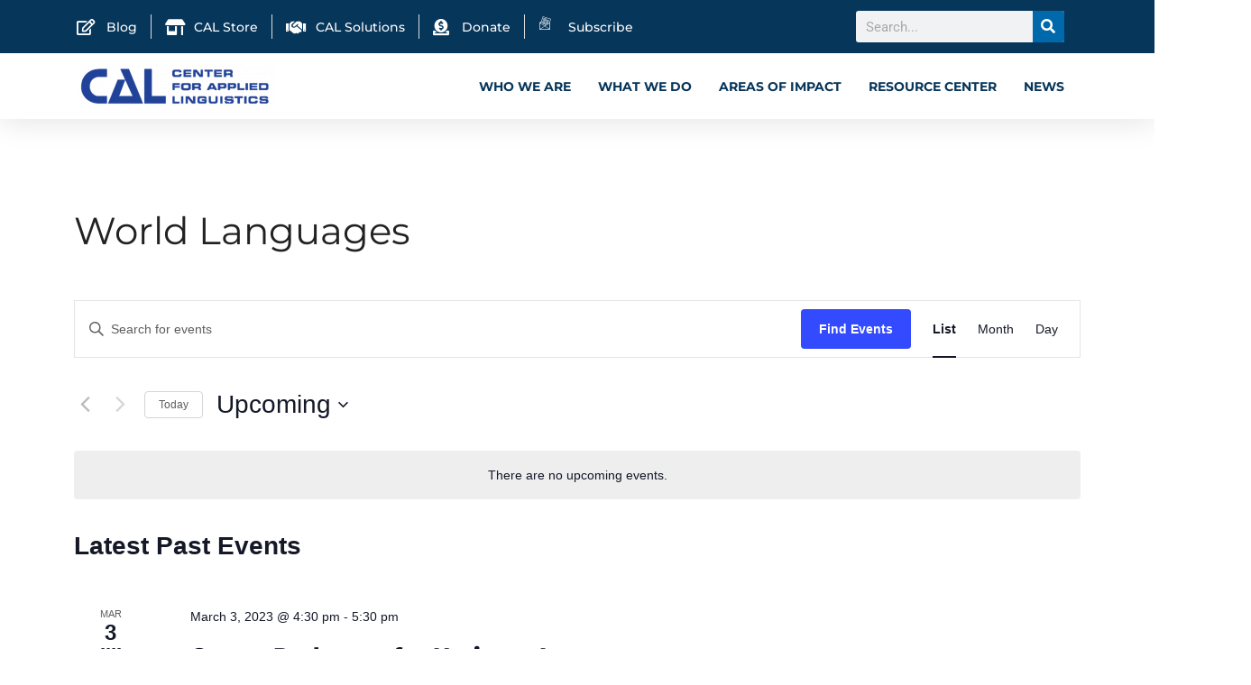

--- FILE ---
content_type: text/css
request_url: https://www.cal.org/wp-content/uploads/elementor/css/post-14656.css?ver=1766344481
body_size: 3068
content:
.elementor-widget-section .eael-protected-content-message{font-family:var( --e-global-typography-secondary-font-family ), Sans-serif;font-weight:var( --e-global-typography-secondary-font-weight );}.elementor-widget-section .protected-content-error-msg{font-family:var( --e-global-typography-secondary-font-family ), Sans-serif;font-weight:var( --e-global-typography-secondary-font-weight );}.elementor-14656 .elementor-element.elementor-element-8966881{box-shadow:0px 5px 30px 0px rgba(0,0,0,0.1);transition:background 0.3s, border 0.3s, border-radius 0.3s, box-shadow 0.3s;z-index:10;overflow:visible;}.elementor-14656 .elementor-element.elementor-element-8966881 > .elementor-background-overlay{transition:background 0.3s, border-radius 0.3s, opacity 0.3s;}.elementor-14656 .elementor-element.elementor-element-1e3f970 > .elementor-widget-wrap > .elementor-widget:not(.elementor-widget__width-auto):not(.elementor-widget__width-initial):not(:last-child):not(.elementor-absolute){margin-bottom:0px;}.elementor-14656 .elementor-element.elementor-element-1e3f970 > .elementor-element-populated{padding:0px 0px 0px 0px;}.elementor-14656 .elementor-element.elementor-element-11cec07 > .elementor-container > .elementor-column > .elementor-widget-wrap{align-content:center;align-items:center;}.elementor-14656 .elementor-element.elementor-element-11cec07:not(.elementor-motion-effects-element-type-background), .elementor-14656 .elementor-element.elementor-element-11cec07 > .elementor-motion-effects-container > .elementor-motion-effects-layer{background-color:#07365B;}.elementor-14656 .elementor-element.elementor-element-11cec07{transition:background 0.3s, border 0.3s, border-radius 0.3s, box-shadow 0.3s;padding:12px 0px 12px 0px;overflow:visible;}.elementor-14656 .elementor-element.elementor-element-11cec07 > .elementor-background-overlay{transition:background 0.3s, border-radius 0.3s, opacity 0.3s;}.elementor-14656 .elementor-element.elementor-element-59789aa > .elementor-widget-wrap > .elementor-widget:not(.elementor-widget__width-auto):not(.elementor-widget__width-initial):not(:last-child):not(.elementor-absolute){margin-bottom:0px;}.elementor-14656 .elementor-element.elementor-element-59789aa > .elementor-element-populated{padding:0px 15px 0px 15px;}.elementor-widget-icon-list .eael-protected-content-message{font-family:var( --e-global-typography-secondary-font-family ), Sans-serif;font-weight:var( --e-global-typography-secondary-font-weight );}.elementor-widget-icon-list .protected-content-error-msg{font-family:var( --e-global-typography-secondary-font-family ), Sans-serif;font-weight:var( --e-global-typography-secondary-font-weight );}.elementor-widget-icon-list .elementor-icon-list-item:not(:last-child):after{border-color:var( --e-global-color-text );}.elementor-widget-icon-list .elementor-icon-list-icon i{color:var( --e-global-color-primary );}.elementor-widget-icon-list .elementor-icon-list-icon svg{fill:var( --e-global-color-primary );}.elementor-widget-icon-list .elementor-icon-list-item > .elementor-icon-list-text, .elementor-widget-icon-list .elementor-icon-list-item > a{font-family:var( --e-global-typography-text-font-family ), Sans-serif;font-weight:var( --e-global-typography-text-font-weight );}.elementor-widget-icon-list .elementor-icon-list-text{color:var( --e-global-color-secondary );}.elementor-14656 .elementor-element.elementor-element-4773ee5{width:var( --container-widget-width, 617.53px );max-width:617.53px;--container-widget-width:617.53px;--container-widget-flex-grow:0;--e-icon-list-icon-size:18px;--icon-vertical-offset:0px;}.elementor-14656 .elementor-element.elementor-element-4773ee5 .elementor-icon-list-items:not(.elementor-inline-items) .elementor-icon-list-item:not(:last-child){padding-bottom:calc(30px/2);}.elementor-14656 .elementor-element.elementor-element-4773ee5 .elementor-icon-list-items:not(.elementor-inline-items) .elementor-icon-list-item:not(:first-child){margin-top:calc(30px/2);}.elementor-14656 .elementor-element.elementor-element-4773ee5 .elementor-icon-list-items.elementor-inline-items .elementor-icon-list-item{margin-right:calc(30px/2);margin-left:calc(30px/2);}.elementor-14656 .elementor-element.elementor-element-4773ee5 .elementor-icon-list-items.elementor-inline-items{margin-right:calc(-30px/2);margin-left:calc(-30px/2);}body.rtl .elementor-14656 .elementor-element.elementor-element-4773ee5 .elementor-icon-list-items.elementor-inline-items .elementor-icon-list-item:after{left:calc(-30px/2);}body:not(.rtl) .elementor-14656 .elementor-element.elementor-element-4773ee5 .elementor-icon-list-items.elementor-inline-items .elementor-icon-list-item:after{right:calc(-30px/2);}.elementor-14656 .elementor-element.elementor-element-4773ee5 .elementor-icon-list-item:not(:last-child):after{content:"";border-color:#ddd;}.elementor-14656 .elementor-element.elementor-element-4773ee5 .elementor-icon-list-items:not(.elementor-inline-items) .elementor-icon-list-item:not(:last-child):after{border-top-style:solid;border-top-width:1px;}.elementor-14656 .elementor-element.elementor-element-4773ee5 .elementor-icon-list-items.elementor-inline-items .elementor-icon-list-item:not(:last-child):after{border-left-style:solid;}.elementor-14656 .elementor-element.elementor-element-4773ee5 .elementor-inline-items .elementor-icon-list-item:not(:last-child):after{border-left-width:1px;}.elementor-14656 .elementor-element.elementor-element-4773ee5 .elementor-icon-list-icon i{color:#ffffff;transition:color 0.3s;}.elementor-14656 .elementor-element.elementor-element-4773ee5 .elementor-icon-list-icon svg{fill:#ffffff;transition:fill 0.3s;}.elementor-14656 .elementor-element.elementor-element-4773ee5 .elementor-icon-list-icon{padding-right:5px;}.elementor-14656 .elementor-element.elementor-element-4773ee5 .elementor-icon-list-item > .elementor-icon-list-text, .elementor-14656 .elementor-element.elementor-element-4773ee5 .elementor-icon-list-item > a{font-family:"Montserrat", Sans-serif;font-size:0.8em;font-weight:500;}.elementor-14656 .elementor-element.elementor-element-4773ee5 .elementor-icon-list-text{color:#ffffff;transition:color 0.3s;}.elementor-14656 .elementor-element.elementor-element-7d31fe7.elementor-column > .elementor-widget-wrap{justify-content:flex-end;}.elementor-14656 .elementor-element.elementor-element-7d31fe7 > .elementor-widget-wrap > .elementor-widget:not(.elementor-widget__width-auto):not(.elementor-widget__width-initial):not(:last-child):not(.elementor-absolute){margin-bottom:0px;}.elementor-14656 .elementor-element.elementor-element-7d31fe7 > .elementor-element-populated{padding:0px 15px 0px 15px;}.elementor-widget-search-form .eael-protected-content-message{font-family:var( --e-global-typography-secondary-font-family ), Sans-serif;font-weight:var( --e-global-typography-secondary-font-weight );}.elementor-widget-search-form .protected-content-error-msg{font-family:var( --e-global-typography-secondary-font-family ), Sans-serif;font-weight:var( --e-global-typography-secondary-font-weight );}.elementor-widget-search-form input[type="search"].elementor-search-form__input{font-family:var( --e-global-typography-text-font-family ), Sans-serif;font-weight:var( --e-global-typography-text-font-weight );}.elementor-widget-search-form .elementor-search-form__input,
					.elementor-widget-search-form .elementor-search-form__icon,
					.elementor-widget-search-form .elementor-lightbox .dialog-lightbox-close-button,
					.elementor-widget-search-form .elementor-lightbox .dialog-lightbox-close-button:hover,
					.elementor-widget-search-form.elementor-search-form--skin-full_screen input[type="search"].elementor-search-form__input{color:var( --e-global-color-text );fill:var( --e-global-color-text );}.elementor-widget-search-form .elementor-search-form__submit{font-family:var( --e-global-typography-text-font-family ), Sans-serif;font-weight:var( --e-global-typography-text-font-weight );background-color:var( --e-global-color-secondary );}.elementor-14656 .elementor-element.elementor-element-8e9e637{width:auto;max-width:auto;}.elementor-14656 .elementor-element.elementor-element-8e9e637 > .elementor-widget-container{margin:0px 15px 0px 0px;}.elementor-14656 .elementor-element.elementor-element-8e9e637 .elementor-search-form__container{min-height:35px;}.elementor-14656 .elementor-element.elementor-element-8e9e637 .elementor-search-form__submit{min-width:35px;background-color:#0069AC;}body:not(.rtl) .elementor-14656 .elementor-element.elementor-element-8e9e637 .elementor-search-form__icon{padding-left:calc(35px / 3);}body.rtl .elementor-14656 .elementor-element.elementor-element-8e9e637 .elementor-search-form__icon{padding-right:calc(35px / 3);}.elementor-14656 .elementor-element.elementor-element-8e9e637 .elementor-search-form__input, .elementor-14656 .elementor-element.elementor-element-8e9e637.elementor-search-form--button-type-text .elementor-search-form__submit{padding-left:calc(35px / 3);padding-right:calc(35px / 3);}.elementor-14656 .elementor-element.elementor-element-8e9e637:not(.elementor-search-form--skin-full_screen) .elementor-search-form__container{border-radius:3px;}.elementor-14656 .elementor-element.elementor-element-8e9e637.elementor-search-form--skin-full_screen input[type="search"].elementor-search-form__input{border-radius:3px;}.elementor-14656 .elementor-element.elementor-element-1a30064 > .elementor-container > .elementor-column > .elementor-widget-wrap{align-content:center;align-items:center;}.elementor-14656 .elementor-element.elementor-element-1a30064:not(.elementor-motion-effects-element-type-background), .elementor-14656 .elementor-element.elementor-element-1a30064 > .elementor-motion-effects-container > .elementor-motion-effects-layer{background-color:#FFFFFF;}.elementor-14656 .elementor-element.elementor-element-1a30064{transition:background 0.3s, border 0.3s, border-radius 0.3s, box-shadow 0.3s;padding:10px 0px 10px 0px;overflow:visible;}.elementor-14656 .elementor-element.elementor-element-1a30064 > .elementor-background-overlay{transition:background 0.3s, border-radius 0.3s, opacity 0.3s;}.elementor-14656 .elementor-element.elementor-element-4f24cc2 > .elementor-widget-wrap > .elementor-widget:not(.elementor-widget__width-auto):not(.elementor-widget__width-initial):not(:last-child):not(.elementor-absolute){margin-bottom:0px;}.elementor-14656 .elementor-element.elementor-element-4f24cc2 > .elementor-element-populated{padding:0px 15px 0px 15px;}.elementor-widget-image .eael-protected-content-message{font-family:var( --e-global-typography-secondary-font-family ), Sans-serif;font-weight:var( --e-global-typography-secondary-font-weight );}.elementor-widget-image .protected-content-error-msg{font-family:var( --e-global-typography-secondary-font-family ), Sans-serif;font-weight:var( --e-global-typography-secondary-font-weight );}.elementor-widget-image .widget-image-caption{color:var( --e-global-color-text );font-family:var( --e-global-typography-text-font-family ), Sans-serif;font-weight:var( --e-global-typography-text-font-weight );}.elementor-14656 .elementor-element.elementor-element-bdefc7d{width:auto;max-width:auto;text-align:left;}.elementor-14656 .elementor-element.elementor-element-f414480.elementor-column > .elementor-widget-wrap{justify-content:flex-end;}.elementor-14656 .elementor-element.elementor-element-f414480 > .elementor-widget-wrap > .elementor-widget:not(.elementor-widget__width-auto):not(.elementor-widget__width-initial):not(:last-child):not(.elementor-absolute){margin-bottom:0px;}.elementor-14656 .elementor-element.elementor-element-f414480 > .elementor-element-populated{padding:0px 15px 0px 15px;}.elementor-widget-ekit-nav-menu .eael-protected-content-message{font-family:var( --e-global-typography-secondary-font-family ), Sans-serif;font-weight:var( --e-global-typography-secondary-font-weight );}.elementor-widget-ekit-nav-menu .protected-content-error-msg{font-family:var( --e-global-typography-secondary-font-family ), Sans-serif;font-weight:var( --e-global-typography-secondary-font-weight );}.elementor-14656 .elementor-element.elementor-element-1b6838a .elementskit-navbar-nav > li > a:hover, .elementor-14656 .elementor-element.elementor-element-1b6838a .elementskit-navbar-nav > li > a:focus, .elementor-14656 .elementor-element.elementor-element-1b6838a .elementskit-navbar-nav > li > a:active, .elementor-14656 .elementor-element.elementor-element-1b6838a .elementskit-navbar-nav > li:hover > a{background-color:#07365B;}
					.elementor-14656 .elementor-element.elementor-element-1b6838a .elementskit-navbar-nav .elementskit-submenu-panel > li > a:hover,
					.elementor-14656 .elementor-element.elementor-element-1b6838a .elementskit-navbar-nav .elementskit-submenu-panel > li > a:focus,
					.elementor-14656 .elementor-element.elementor-element-1b6838a .elementskit-navbar-nav .elementskit-submenu-panel > li > a:active,
					.elementor-14656 .elementor-element.elementor-element-1b6838a .elementskit-navbar-nav .elementskit-submenu-panel > li:hover > a{background-color:#07365B;}.elementor-14656 .elementor-element.elementor-element-1b6838a .elementskit-menu-hamburger{background-color:#273171;float:right;border-style:solid;border-color:#273171;}.elementor-14656 .elementor-element.elementor-element-1b6838a .elementskit-menu-hamburger:hover{background-color:#ffffff;}.elementor-14656 .elementor-element.elementor-element-1b6838a{width:auto;max-width:auto;z-index:16;}.elementor-14656 .elementor-element.elementor-element-1b6838a .elementskit-menu-container{height:50px;border-radius:0px 0px 0px 0px;}.elementor-14656 .elementor-element.elementor-element-1b6838a .elementskit-navbar-nav > li > a{font-family:"Montserrat", Sans-serif;font-size:0.8em;font-weight:700;text-transform:uppercase;color:#07365B;padding:0px 15px 0px 15px;}.elementor-14656 .elementor-element.elementor-element-1b6838a .elementskit-navbar-nav > li > a:hover{color:#FFFFFF;}.elementor-14656 .elementor-element.elementor-element-1b6838a .elementskit-navbar-nav > li > a:focus{color:#FFFFFF;}.elementor-14656 .elementor-element.elementor-element-1b6838a .elementskit-navbar-nav > li > a:active{color:#FFFFFF;}.elementor-14656 .elementor-element.elementor-element-1b6838a .elementskit-navbar-nav > li:hover > a{color:#FFFFFF;}.elementor-14656 .elementor-element.elementor-element-1b6838a .elementskit-navbar-nav > li:hover > a .elementskit-submenu-indicator{color:#FFFFFF;}.elementor-14656 .elementor-element.elementor-element-1b6838a .elementskit-navbar-nav > li > a:hover .elementskit-submenu-indicator{color:#FFFFFF;}.elementor-14656 .elementor-element.elementor-element-1b6838a .elementskit-navbar-nav > li > a:focus .elementskit-submenu-indicator{color:#FFFFFF;}.elementor-14656 .elementor-element.elementor-element-1b6838a .elementskit-navbar-nav > li > a:active .elementskit-submenu-indicator{color:#FFFFFF;}.elementor-14656 .elementor-element.elementor-element-1b6838a .elementskit-navbar-nav > li.current-menu-item > a{color:#707070;}.elementor-14656 .elementor-element.elementor-element-1b6838a .elementskit-navbar-nav > li.current-menu-ancestor > a{color:#707070;}.elementor-14656 .elementor-element.elementor-element-1b6838a .elementskit-navbar-nav > li.current-menu-ancestor > a .elementskit-submenu-indicator{color:#707070;}.elementor-14656 .elementor-element.elementor-element-1b6838a .elementskit-navbar-nav > li > a .elementskit-submenu-indicator{color:#101010;fill:#101010;}.elementor-14656 .elementor-element.elementor-element-1b6838a .elementskit-navbar-nav > li > a .ekit-submenu-indicator-icon{color:#101010;fill:#101010;}.elementor-14656 .elementor-element.elementor-element-1b6838a .elementskit-navbar-nav .elementskit-submenu-panel > li > a{font-family:"Montserrat", Sans-serif;font-size:15px;font-weight:500;padding:15px 15px 15px 15px;color:#343A40;}.elementor-14656 .elementor-element.elementor-element-1b6838a .elementskit-navbar-nav .elementskit-submenu-panel > li > a:hover{color:#FFFFFF;}.elementor-14656 .elementor-element.elementor-element-1b6838a .elementskit-navbar-nav .elementskit-submenu-panel > li > a:focus{color:#FFFFFF;}.elementor-14656 .elementor-element.elementor-element-1b6838a .elementskit-navbar-nav .elementskit-submenu-panel > li > a:active{color:#FFFFFF;}.elementor-14656 .elementor-element.elementor-element-1b6838a .elementskit-navbar-nav .elementskit-submenu-panel > li:hover > a{color:#FFFFFF;}.elementor-14656 .elementor-element.elementor-element-1b6838a .elementskit-navbar-nav .elementskit-submenu-panel > li.current-menu-item > a{color:#707070 !important;}.elementor-14656 .elementor-element.elementor-element-1b6838a .elementskit-submenu-panel{padding:15px 0px 15px 0px;}.elementor-14656 .elementor-element.elementor-element-1b6838a .elementskit-navbar-nav .elementskit-submenu-panel{border-radius:0px 0px 0px 0px;min-width:220px;box-shadow:0px 0px 10px 0px rgba(0,0,0,0.12);}.elementor-14656 .elementor-element.elementor-element-1b6838a .elementskit-menu-hamburger .elementskit-menu-hamburger-icon{background-color:#ffffff;}.elementor-14656 .elementor-element.elementor-element-1b6838a .elementskit-menu-hamburger > .ekit-menu-icon{color:#ffffff;}.elementor-14656 .elementor-element.elementor-element-1b6838a .elementskit-menu-hamburger:hover .elementskit-menu-hamburger-icon{background-color:#273171;}.elementor-14656 .elementor-element.elementor-element-1b6838a .elementskit-menu-hamburger:hover > .ekit-menu-icon{color:#273171;}.elementor-14656 .elementor-element.elementor-element-1b6838a .elementskit-menu-close{border-style:solid;border-color:#273171;color:rgba(51, 51, 51, 1);}.elementor-14656 .elementor-element.elementor-element-1b6838a .elementskit-menu-close:hover{color:rgba(0, 0, 0, 0.5);}.elementor-widget-elementskit-header-search .eael-protected-content-message{font-family:var( --e-global-typography-secondary-font-family ), Sans-serif;font-weight:var( --e-global-typography-secondary-font-weight );}.elementor-widget-elementskit-header-search .protected-content-error-msg{font-family:var( --e-global-typography-secondary-font-family ), Sans-serif;font-weight:var( --e-global-typography-secondary-font-weight );}.elementor-14656 .elementor-element.elementor-element-60e92d1{width:auto;max-width:auto;}.elementor-14656 .elementor-element.elementor-element-60e92d1 > .elementor-widget-container{margin:0px 0px 0px 30px;}.elementor-14656 .elementor-element.elementor-element-60e92d1 .ekit_navsearch-button :is(i, svg){font-size:14px;}.elementor-14656 .elementor-element.elementor-element-60e92d1 .ekit_navsearch-button, .elementor-14656 .elementor-element.elementor-element-60e92d1 .ekit_search-button{color:#ffffff;fill:#ffffff;}.elementor-14656 .elementor-element.elementor-element-60e92d1 .ekit_navsearch-button{background-color:#07365B;margin:0px 0px 0px 0px;padding:0px 0px 0px 0px;width:30px;height:30px;line-height:30px;text-align:center;}@media(max-width:1024px){.elementor-14656 .elementor-element.elementor-element-11cec07{padding:6px 0px 6px 0px;}.elementor-14656 .elementor-element.elementor-element-4773ee5 .elementor-icon-list-item > .elementor-icon-list-text, .elementor-14656 .elementor-element.elementor-element-4773ee5 .elementor-icon-list-item > a{font-size:12px;}.elementor-14656 .elementor-element.elementor-element-8e9e637 > .elementor-widget-container{margin:0px 0px 0px 0px;}.elementor-14656 .elementor-element.elementor-element-1a30064{padding:12px 0px 12px 0px;}.elementor-14656 .elementor-element.elementor-element-1b6838a .elementskit-nav-identity-panel{padding:10px 0px 10px 0px;}.elementor-14656 .elementor-element.elementor-element-1b6838a .elementskit-menu-container{max-width:350px;border-radius:0px 0px 0px 0px;}.elementor-14656 .elementor-element.elementor-element-1b6838a .elementskit-navbar-nav > li > a{color:#000000;padding:10px 15px 10px 15px;}.elementor-14656 .elementor-element.elementor-element-1b6838a .elementskit-navbar-nav .elementskit-submenu-panel > li > a{padding:15px 15px 15px 15px;}.elementor-14656 .elementor-element.elementor-element-1b6838a .elementskit-navbar-nav .elementskit-submenu-panel{border-radius:0px 0px 0px 0px;}.elementor-14656 .elementor-element.elementor-element-1b6838a .elementskit-menu-hamburger{padding:8px 8px 8px 8px;width:45px;border-radius:3px;}.elementor-14656 .elementor-element.elementor-element-1b6838a .elementskit-menu-close{padding:8px 8px 8px 8px;margin:12px 12px 12px 12px;width:45px;border-radius:3px;}.elementor-14656 .elementor-element.elementor-element-1b6838a .elementskit-nav-logo > img{max-width:160px;max-height:60px;}.elementor-14656 .elementor-element.elementor-element-1b6838a .elementskit-nav-logo{margin:5px 0px 5px 0px;padding:5px 5px 5px 5px;}.elementor-14656 .elementor-element.elementor-element-60e92d1 > .elementor-widget-container{margin:0px 0px 0px 15px;}}@media(max-width:767px){.elementor-14656 .elementor-element.elementor-element-11cec07{padding:8px 0px 8px 0px;}.elementor-14656 .elementor-element.elementor-element-4f24cc2{width:50%;}.elementor-14656 .elementor-element.elementor-element-bdefc7d img{max-width:130px;}.elementor-14656 .elementor-element.elementor-element-f414480{width:50%;}.elementor-14656 .elementor-element.elementor-element-1b6838a .elementskit-menu-hamburger{border-width:1px 1px 1px 1px;}.elementor-14656 .elementor-element.elementor-element-1b6838a .elementskit-menu-close{border-width:0px 0px 0px 0px;}.elementor-14656 .elementor-element.elementor-element-1b6838a .elementskit-nav-logo > img{max-width:120px;max-height:50px;}}@media(min-width:768px){.elementor-14656 .elementor-element.elementor-element-59789aa{width:73%;}.elementor-14656 .elementor-element.elementor-element-7d31fe7{width:27%;}.elementor-14656 .elementor-element.elementor-element-4f24cc2{width:25%;}.elementor-14656 .elementor-element.elementor-element-f414480{width:75%;}}@media(max-width:1024px) and (min-width:768px){.elementor-14656 .elementor-element.elementor-element-59789aa{width:70%;}.elementor-14656 .elementor-element.elementor-element-7d31fe7{width:30%;}}/* Start custom CSS */.eael-advanced-menu li > a {
    line-height: 25px !important;
    padding-top: 12px;
    padding-bottom: 12px;
}

.eael-advanced-menu-indicator.fas.fa-angle-down.fa-solid {
    top: 25px !important;
}

.ekit-wid-con a.ekit_badge_left {
    font-weight: inherit;
}

.eael-post-list-thumbnail {
    margin: auto 0 auto 15px;
    padding-top: 8px;
}

.eael-advanced-menu-container .eael-advanced-menu li ul li.current-menu-item>a {
    background-color: #005C9C !important;
}

.eael-advanced-menu-container .eael-advanced-menu li.current-menu-item>a {
    background-color: #0069AC !important;
}

@media only screen and (min-width: 1025px) {
#menu-main-menu i.icon.icon-down-arrow1.elementskit-submenu-indicator {
    display: none !important;
}

#menu-main-menu ul.elementskit-submenu-panel i.icon.icon-down-arrow1.elementskit-submenu-indicator {
    display: block !important;
}
}

/*AEA navbar */

/*#aea-navbar .eael-advanced-menu-container .eael-advanced-menu li.current-menu-item>a {
    background-color: #617043 !important;
}*/

/*NDLF navbar*/

#ndlf-navbar .eael-advanced-menu-container .eael-advanced-menu li.current-menu-item>a {
    background-color: #84AB69 !important;
}

/*SIOP navbar*/
#siop-menu .eael-advanced-menu-container .eael-advanced-menu li.current-menu-item>a {
    background-color: #809931 !important;
}

/*icono navbar*/
.eael-advanced-menu-container span.eael-advanced-menu-indicator {
    top: 25px !important;
}

#aea-navbar span.eael-advanced-menu-indicator.eael-advanced-menu-indicator-open i {
    color: #617043 !important;
}

.eael-advanced-menu-container span.eael-advanced-menu-indicator.eael-advanced-menu-indicator-open i {
    color: #0071ABE3 !important;
}

/*ocultar search segundario*/

@media only screen and (min-width: 768px) {
    .cal-search-1 {
    display: none !important;
}
}

/* css FLAD */
ul#menu-flad li.menu-item a, ul#menu-new-flad li.menu-item a {
    font-size: 15px;
    /* padding-left: 10px; */
    /* padding-right: 40px; */
}

/* css Events */

.tribe-events-schedule {
    display: none !important;
}

.tribe-events-event-image {
    margin-top: 20px;
}

.tribe-events-event-image .wp-post-image {
    width: 500px;
    margin-left: auto;
    margin-right: auto;
}

a.button.register-link {
    font-family: "Montserrat", Sans-serif;
    font-size: 18px;
    font-weight: 700;
    background-color: #0564A7;
    border-radius: 4px 4px 4px 4px;
    color: #FFF !important;
    text-decoration: none !important;
}

a.button.register-link:hover, a.button.register-link:focus {
    background-color: #0564A7 !important;
}

#tribe-events-pg-template ol, #tribe-events-pg-template ul {
    margin: 0 0 1.5em 2.4em;
}

/* css custom shortcode */

/*-- hidden projects --*/

div#cal-commentaries_length, div#cal-commentaries_info {
    display: none;
    visibility: hidden;
}/* End custom CSS */
/* Start custom CSS */.eael-advanced-menu li > a {
    line-height: 25px !important;
    padding-top: 12px;
    padding-bottom: 12px;
}

.eael-advanced-menu-indicator.fas.fa-angle-down.fa-solid {
    top: 25px !important;
}

.ekit-wid-con a.ekit_badge_left {
    font-weight: inherit;
}

.eael-post-list-thumbnail {
    margin: auto 0 auto 15px;
    padding-top: 8px;
}

.eael-advanced-menu-container .eael-advanced-menu li ul li.current-menu-item>a {
    background-color: #005C9C !important;
}

.eael-advanced-menu-container .eael-advanced-menu li.current-menu-item>a {
    background-color: #0069AC !important;
}

@media only screen and (min-width: 1025px) {
#menu-main-menu i.icon.icon-down-arrow1.elementskit-submenu-indicator {
    display: none !important;
}

#menu-main-menu ul.elementskit-submenu-panel i.icon.icon-down-arrow1.elementskit-submenu-indicator {
    display: block !important;
}
}

/*AEA navbar */

/*#aea-navbar .eael-advanced-menu-container .eael-advanced-menu li.current-menu-item>a {
    background-color: #617043 !important;
}*/

/*NDLF navbar*/

#ndlf-navbar .eael-advanced-menu-container .eael-advanced-menu li.current-menu-item>a {
    background-color: #84AB69 !important;
}

/*SIOP navbar*/
#siop-menu .eael-advanced-menu-container .eael-advanced-menu li.current-menu-item>a {
    background-color: #809931 !important;
}

/*icono navbar*/
.eael-advanced-menu-container span.eael-advanced-menu-indicator {
    top: 25px !important;
}

#aea-navbar span.eael-advanced-menu-indicator.eael-advanced-menu-indicator-open i {
    color: #617043 !important;
}

.eael-advanced-menu-container span.eael-advanced-menu-indicator.eael-advanced-menu-indicator-open i {
    color: #0071ABE3 !important;
}

/*ocultar search segundario*/

@media only screen and (min-width: 768px) {
    .cal-search-1 {
    display: none !important;
}
}

/* css FLAD */
ul#menu-flad li.menu-item a, ul#menu-new-flad li.menu-item a {
    font-size: 15px;
    /* padding-left: 10px; */
    /* padding-right: 40px; */
}

/* css Events */

.tribe-events-schedule {
    display: none !important;
}

.tribe-events-event-image {
    margin-top: 20px;
}

.tribe-events-event-image .wp-post-image {
    width: 500px;
    margin-left: auto;
    margin-right: auto;
}

a.button.register-link {
    font-family: "Montserrat", Sans-serif;
    font-size: 18px;
    font-weight: 700;
    background-color: #0564A7;
    border-radius: 4px 4px 4px 4px;
    color: #FFF !important;
    text-decoration: none !important;
}

a.button.register-link:hover, a.button.register-link:focus {
    background-color: #0564A7 !important;
}

#tribe-events-pg-template ol, #tribe-events-pg-template ul {
    margin: 0 0 1.5em 2.4em;
}

/* css custom shortcode */

/*-- hidden projects --*/

div#cal-commentaries_length, div#cal-commentaries_info {
    display: none;
    visibility: hidden;
}/* End custom CSS */

--- FILE ---
content_type: text/css
request_url: https://www.cal.org/wp-content/uploads/elementor/css/post-282.css?ver=1765965046
body_size: 1652
content:
.elementor-widget-section .eael-protected-content-message{font-family:var( --e-global-typography-secondary-font-family ), Sans-serif;font-weight:var( --e-global-typography-secondary-font-weight );}.elementor-widget-section .protected-content-error-msg{font-family:var( --e-global-typography-secondary-font-family ), Sans-serif;font-weight:var( --e-global-typography-secondary-font-weight );}.elementor-282 .elementor-element.elementor-element-df3aba5:not(.elementor-motion-effects-element-type-background), .elementor-282 .elementor-element.elementor-element-df3aba5 > .elementor-motion-effects-container > .elementor-motion-effects-layer{background-color:#38434C;}.elementor-282 .elementor-element.elementor-element-df3aba5{transition:background 0.3s, border 0.3s, border-radius 0.3s, box-shadow 0.3s;overflow:visible;}.elementor-282 .elementor-element.elementor-element-df3aba5 > .elementor-background-overlay{transition:background 0.3s, border-radius 0.3s, opacity 0.3s;}.elementor-282 .elementor-element.elementor-element-3612d5cc > .elementor-widget-wrap > .elementor-widget:not(.elementor-widget__width-auto):not(.elementor-widget__width-initial):not(:last-child):not(.elementor-absolute){margin-bottom:0px;}.elementor-widget-spacer .eael-protected-content-message{font-family:var( --e-global-typography-secondary-font-family ), Sans-serif;font-weight:var( --e-global-typography-secondary-font-weight );}.elementor-widget-spacer .protected-content-error-msg{font-family:var( --e-global-typography-secondary-font-family ), Sans-serif;font-weight:var( --e-global-typography-secondary-font-weight );}.elementor-282 .elementor-element.elementor-element-39fef27a{--spacer-size:20px;}.elementor-282 .elementor-element.elementor-element-164fe9d6 > .elementor-container{max-width:1300px;}.elementor-282 .elementor-element.elementor-element-164fe9d6{padding:0px 0px 0px 0px;overflow:visible;}.elementor-widget-image .eael-protected-content-message{font-family:var( --e-global-typography-secondary-font-family ), Sans-serif;font-weight:var( --e-global-typography-secondary-font-weight );}.elementor-widget-image .protected-content-error-msg{font-family:var( --e-global-typography-secondary-font-family ), Sans-serif;font-weight:var( --e-global-typography-secondary-font-weight );}.elementor-widget-image .widget-image-caption{color:var( --e-global-color-text );font-family:var( --e-global-typography-text-font-family ), Sans-serif;font-weight:var( --e-global-typography-text-font-weight );}.elementor-282 .elementor-element.elementor-element-29b9795d{text-align:center;}.elementor-282 .elementor-element.elementor-element-29b9795d img{width:70%;max-width:70%;}.elementor-bc-flex-widget .elementor-282 .elementor-element.elementor-element-7898b2ce.elementor-column .elementor-widget-wrap{align-items:center;}.elementor-282 .elementor-element.elementor-element-7898b2ce.elementor-column.elementor-element[data-element_type="column"] > .elementor-widget-wrap.elementor-element-populated{align-content:center;align-items:center;}.elementor-widget-icon-list .eael-protected-content-message{font-family:var( --e-global-typography-secondary-font-family ), Sans-serif;font-weight:var( --e-global-typography-secondary-font-weight );}.elementor-widget-icon-list .protected-content-error-msg{font-family:var( --e-global-typography-secondary-font-family ), Sans-serif;font-weight:var( --e-global-typography-secondary-font-weight );}.elementor-widget-icon-list .elementor-icon-list-item:not(:last-child):after{border-color:var( --e-global-color-text );}.elementor-widget-icon-list .elementor-icon-list-icon i{color:var( --e-global-color-primary );}.elementor-widget-icon-list .elementor-icon-list-icon svg{fill:var( --e-global-color-primary );}.elementor-widget-icon-list .elementor-icon-list-item > .elementor-icon-list-text, .elementor-widget-icon-list .elementor-icon-list-item > a{font-family:var( --e-global-typography-text-font-family ), Sans-serif;font-weight:var( --e-global-typography-text-font-weight );}.elementor-widget-icon-list .elementor-icon-list-text{color:var( --e-global-color-secondary );}.elementor-282 .elementor-element.elementor-element-4851c134 > .elementor-widget-container{padding:0px 0px 0px 0px;}.elementor-282 .elementor-element.elementor-element-4851c134 .elementor-icon-list-items:not(.elementor-inline-items) .elementor-icon-list-item:not(:last-child){padding-bottom:calc(35px/2);}.elementor-282 .elementor-element.elementor-element-4851c134 .elementor-icon-list-items:not(.elementor-inline-items) .elementor-icon-list-item:not(:first-child){margin-top:calc(35px/2);}.elementor-282 .elementor-element.elementor-element-4851c134 .elementor-icon-list-items.elementor-inline-items .elementor-icon-list-item{margin-right:calc(35px/2);margin-left:calc(35px/2);}.elementor-282 .elementor-element.elementor-element-4851c134 .elementor-icon-list-items.elementor-inline-items{margin-right:calc(-35px/2);margin-left:calc(-35px/2);}body.rtl .elementor-282 .elementor-element.elementor-element-4851c134 .elementor-icon-list-items.elementor-inline-items .elementor-icon-list-item:after{left:calc(-35px/2);}body:not(.rtl) .elementor-282 .elementor-element.elementor-element-4851c134 .elementor-icon-list-items.elementor-inline-items .elementor-icon-list-item:after{right:calc(-35px/2);}.elementor-282 .elementor-element.elementor-element-4851c134 .elementor-icon-list-icon i{transition:color 0.3s;}.elementor-282 .elementor-element.elementor-element-4851c134 .elementor-icon-list-icon svg{transition:fill 0.3s;}.elementor-282 .elementor-element.elementor-element-4851c134{--e-icon-list-icon-size:14px;--icon-vertical-offset:0px;}.elementor-282 .elementor-element.elementor-element-4851c134 .elementor-icon-list-icon{padding-right:0px;}.elementor-282 .elementor-element.elementor-element-4851c134 .elementor-icon-list-item > .elementor-icon-list-text, .elementor-282 .elementor-element.elementor-element-4851c134 .elementor-icon-list-item > a{font-family:"Montserrat", Sans-serif;font-size:0.9rem;font-weight:500;}.elementor-282 .elementor-element.elementor-element-4851c134 .elementor-icon-list-text{color:#FFFFFF;transition:color 0.3s;}.elementor-widget-social-icons .eael-protected-content-message{font-family:var( --e-global-typography-secondary-font-family ), Sans-serif;font-weight:var( --e-global-typography-secondary-font-weight );}.elementor-widget-social-icons .protected-content-error-msg{font-family:var( --e-global-typography-secondary-font-family ), Sans-serif;font-weight:var( --e-global-typography-secondary-font-weight );}.elementor-282 .elementor-element.elementor-element-336cd959{--grid-template-columns:repeat(0, auto);--icon-size:18px;--grid-column-gap:10px;--grid-row-gap:0px;}.elementor-282 .elementor-element.elementor-element-336cd959 .elementor-widget-container{text-align:center;}.elementor-282 .elementor-element.elementor-element-336cd959 .elementor-social-icon{background-color:#FFFFFF;}.elementor-282 .elementor-element.elementor-element-336cd959 .elementor-social-icon i{color:#38434C;}.elementor-282 .elementor-element.elementor-element-336cd959 .elementor-social-icon svg{fill:#38434C;}.elementor-widget-divider{--divider-color:var( --e-global-color-secondary );}.elementor-widget-divider .eael-protected-content-message{font-family:var( --e-global-typography-secondary-font-family ), Sans-serif;font-weight:var( --e-global-typography-secondary-font-weight );}.elementor-widget-divider .protected-content-error-msg{font-family:var( --e-global-typography-secondary-font-family ), Sans-serif;font-weight:var( --e-global-typography-secondary-font-weight );}.elementor-widget-divider .elementor-divider__text{color:var( --e-global-color-secondary );font-family:var( --e-global-typography-secondary-font-family ), Sans-serif;font-weight:var( --e-global-typography-secondary-font-weight );}.elementor-widget-divider.elementor-view-stacked .elementor-icon{background-color:var( --e-global-color-secondary );}.elementor-widget-divider.elementor-view-framed .elementor-icon, .elementor-widget-divider.elementor-view-default .elementor-icon{color:var( --e-global-color-secondary );border-color:var( --e-global-color-secondary );}.elementor-widget-divider.elementor-view-framed .elementor-icon, .elementor-widget-divider.elementor-view-default .elementor-icon svg{fill:var( --e-global-color-secondary );}.elementor-282 .elementor-element.elementor-element-75477e09{--divider-border-style:solid;--divider-color:#FFFFFF;--divider-border-width:1.2px;}.elementor-282 .elementor-element.elementor-element-75477e09 .elementor-divider-separator{width:80%;margin:0 auto;margin-center:0;}.elementor-282 .elementor-element.elementor-element-75477e09 .elementor-divider{text-align:center;padding-block-start:10px;padding-block-end:10px;}.elementor-widget-heading .eael-protected-content-message{font-family:var( --e-global-typography-secondary-font-family ), Sans-serif;font-weight:var( --e-global-typography-secondary-font-weight );}.elementor-widget-heading .protected-content-error-msg{font-family:var( --e-global-typography-secondary-font-family ), Sans-serif;font-weight:var( --e-global-typography-secondary-font-weight );}.elementor-widget-heading .elementor-heading-title{font-family:var( --e-global-typography-primary-font-family ), Sans-serif;font-weight:var( --e-global-typography-primary-font-weight );color:var( --e-global-color-primary );}.elementor-282 .elementor-element.elementor-element-1f35a8e1{text-align:center;}.elementor-282 .elementor-element.elementor-element-1f35a8e1 .elementor-heading-title{font-family:"Montserrat", Sans-serif;font-size:0.8rem;font-weight:500;color:#FFFFFF;}.elementor-282 .elementor-element.elementor-element-2f1c5617{--spacer-size:15px;}@media(min-width:768px){.elementor-282 .elementor-element.elementor-element-7d064403{width:26%;}.elementor-282 .elementor-element.elementor-element-7898b2ce{width:47.921%;}.elementor-282 .elementor-element.elementor-element-67741912{width:26%;}}@media(max-width:1024px) and (min-width:768px){.elementor-282 .elementor-element.elementor-element-7d064403{width:31%;}.elementor-282 .elementor-element.elementor-element-7898b2ce{width:35%;}.elementor-282 .elementor-element.elementor-element-67741912{width:34%;}}@media(max-width:1024px){.elementor-bc-flex-widget .elementor-282 .elementor-element.elementor-element-7d064403.elementor-column .elementor-widget-wrap{align-items:center;}.elementor-282 .elementor-element.elementor-element-7d064403.elementor-column.elementor-element[data-element_type="column"] > .elementor-widget-wrap.elementor-element-populated{align-content:center;align-items:center;}.elementor-282 .elementor-element.elementor-element-4851c134 > .elementor-widget-container{padding:0px 25px 0px 60px;}.elementor-bc-flex-widget .elementor-282 .elementor-element.elementor-element-67741912.elementor-column .elementor-widget-wrap{align-items:center;}.elementor-282 .elementor-element.elementor-element-67741912.elementor-column.elementor-element[data-element_type="column"] > .elementor-widget-wrap.elementor-element-populated{align-content:center;align-items:center;}}@media(max-width:767px){.elementor-282 .elementor-element.elementor-element-29b9795d{text-align:center;}.elementor-282 .elementor-element.elementor-element-4851c134 > .elementor-widget-container{margin:20px 0px 20px 0px;padding:0px 0px 0px 0px;}.elementor-282 .elementor-element.elementor-element-336cd959 .elementor-widget-container{text-align:center;}}/* Start custom CSS for icon-list, class: .elementor-element-4851c134 */@media (max-width: 369px) {
    li.elementor-icon-list-item.elementor-inline-item {
        width: 100%;
    }
}

.elementor-1861 .elementor-element.elementor-element-4aaff14 &gt; .elementor-widget-container {
    padding: 0;
}/* End custom CSS */
/* Start custom CSS */@media only screen and (max-width: 555px) {
.cal-options ul li {
    width: 100%;
}
}

@media (min-width: 768px) and (max-width: 1024px) {
.cal-options ul li {
    width: 100%;
}
}/* End custom CSS */
/* Start custom CSS for icon-list, class: .elementor-element-4851c134 */@media (max-width: 369px) {
    li.elementor-icon-list-item.elementor-inline-item {
        width: 100%;
    }
}

.elementor-1861 .elementor-element.elementor-element-4aaff14 &gt; .elementor-widget-container {
    padding: 0;
}/* End custom CSS */
/* Start custom CSS */@media only screen and (max-width: 555px) {
.cal-options ul li {
    width: 100%;
}
}

@media (min-width: 768px) and (max-width: 1024px) {
.cal-options ul li {
    width: 100%;
}
}/* End custom CSS */

--- FILE ---
content_type: text/css
request_url: https://www.cal.org/wp-content/plugins/custom-shortcode-for-post/assets/css/cal-style.css?ver=6.7.2
body_size: 533
content:
table.cal-table {
    padding-top: 15px;
}

.cal-table tr th.manage-column {
    background: #07365b;
    color: #FFF;
    border-bottom: 1px solid #07365b;
}

.cal-table td a {
    color: #0564a7;
}

table.dataTable.no-footer {
    border-bottom: 1px solid #07365b !important;
}

.dataTables_paginate .paginate_button.previous+span a.paginate_button.current {
    background: #0069ac;
    color: #FFF !important;
    border: 1px solid #0069ac;
}

.dataTables_paginate .paginate_button.previous+span a.paginate_button:hover, .dataTables_paginate .paginate_button.next:hover, .dataTables_paginate .paginate_button.previous:hover {
    background: #0069ac;
    color: #FFF !important;
    border: 1px solid #0069ac;
}

/*  shortcode resources */

.cal-resource li.cal-link a {
    color: #0564a7;
    text-decoration: none;
}

ul.page-numbers {
    list-style: none;
    /* padding: 0; */
    margin: 0;
}

ul.page-numbers li {
    float: left;
    margin: 0 0.55em;
}

/*-- hidden projects --*/

div#cal-projects_length, div#cal-projects_info {
    display: none;
    visibility: hidden;
}

table#publications_products thead th {
    background-image: none !important;
}

/* Table Publications and Products */

@media screen and (min-width: 768px) {
  table#publications_products thead tr th:nth-child(3) {
    width: 90px !important;
}
}
